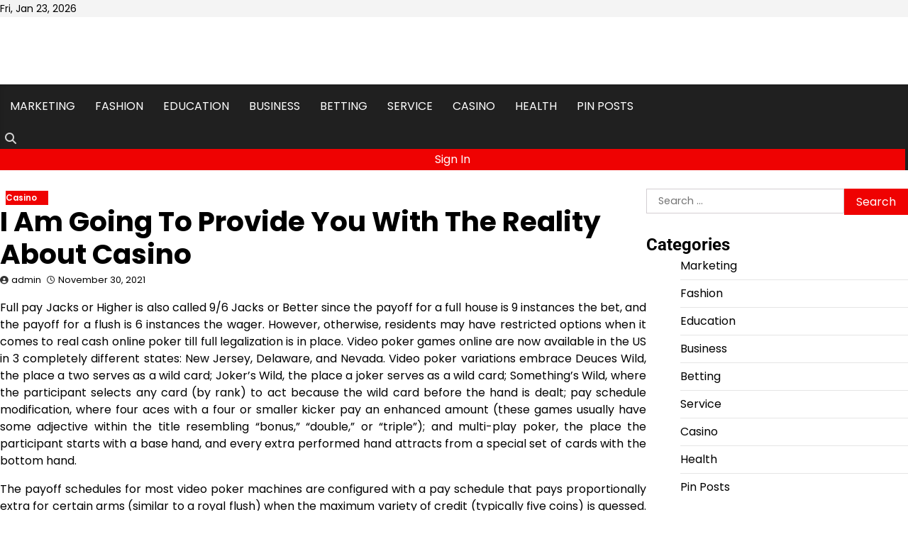

--- FILE ---
content_type: text/html; charset=UTF-8
request_url: https://crazysheep.net/i-am-going-to-provide-you-with-the-reality-about-casino/
body_size: 8922
content:
<!doctype html>
<html lang="en-US">
<head>
	<meta charset="UTF-8">
	<meta name="viewport" content="width=device-width, initial-scale=1">
	<link rel="profile" href="https://gmpg.org/xfn/11">

	<title>I Am Going To Provide You With The Reality About Casino &#8211; Crazy Sheep</title>
<meta name='robots' content='max-image-preview:large' />
<link rel="alternate" type="application/rss+xml" title="Crazy Sheep &raquo; Feed" href="https://crazysheep.net/feed/" />
<link rel="alternate" title="oEmbed (JSON)" type="application/json+oembed" href="https://crazysheep.net/wp-json/oembed/1.0/embed?url=https%3A%2F%2Fcrazysheep.net%2Fi-am-going-to-provide-you-with-the-reality-about-casino%2F" />
<link rel="alternate" title="oEmbed (XML)" type="text/xml+oembed" href="https://crazysheep.net/wp-json/oembed/1.0/embed?url=https%3A%2F%2Fcrazysheep.net%2Fi-am-going-to-provide-you-with-the-reality-about-casino%2F&#038;format=xml" />
<style id='wp-img-auto-sizes-contain-inline-css'>
img:is([sizes=auto i],[sizes^="auto," i]){contain-intrinsic-size:3000px 1500px}
/*# sourceURL=wp-img-auto-sizes-contain-inline-css */
</style>

<style id='wp-emoji-styles-inline-css'>

	img.wp-smiley, img.emoji {
		display: inline !important;
		border: none !important;
		box-shadow: none !important;
		height: 1em !important;
		width: 1em !important;
		margin: 0 0.07em !important;
		vertical-align: -0.1em !important;
		background: none !important;
		padding: 0 !important;
	}
/*# sourceURL=wp-emoji-styles-inline-css */
</style>
<link rel='stylesheet' id='wp-block-library-css' href='https://crazysheep.net/wp-includes/css/dist/block-library/style.min.css?ver=6.9' media='all' />
<style id='global-styles-inline-css'>
:root{--wp--preset--aspect-ratio--square: 1;--wp--preset--aspect-ratio--4-3: 4/3;--wp--preset--aspect-ratio--3-4: 3/4;--wp--preset--aspect-ratio--3-2: 3/2;--wp--preset--aspect-ratio--2-3: 2/3;--wp--preset--aspect-ratio--16-9: 16/9;--wp--preset--aspect-ratio--9-16: 9/16;--wp--preset--color--black: #000000;--wp--preset--color--cyan-bluish-gray: #abb8c3;--wp--preset--color--white: #ffffff;--wp--preset--color--pale-pink: #f78da7;--wp--preset--color--vivid-red: #cf2e2e;--wp--preset--color--luminous-vivid-orange: #ff6900;--wp--preset--color--luminous-vivid-amber: #fcb900;--wp--preset--color--light-green-cyan: #7bdcb5;--wp--preset--color--vivid-green-cyan: #00d084;--wp--preset--color--pale-cyan-blue: #8ed1fc;--wp--preset--color--vivid-cyan-blue: #0693e3;--wp--preset--color--vivid-purple: #9b51e0;--wp--preset--gradient--vivid-cyan-blue-to-vivid-purple: linear-gradient(135deg,rgb(6,147,227) 0%,rgb(155,81,224) 100%);--wp--preset--gradient--light-green-cyan-to-vivid-green-cyan: linear-gradient(135deg,rgb(122,220,180) 0%,rgb(0,208,130) 100%);--wp--preset--gradient--luminous-vivid-amber-to-luminous-vivid-orange: linear-gradient(135deg,rgb(252,185,0) 0%,rgb(255,105,0) 100%);--wp--preset--gradient--luminous-vivid-orange-to-vivid-red: linear-gradient(135deg,rgb(255,105,0) 0%,rgb(207,46,46) 100%);--wp--preset--gradient--very-light-gray-to-cyan-bluish-gray: linear-gradient(135deg,rgb(238,238,238) 0%,rgb(169,184,195) 100%);--wp--preset--gradient--cool-to-warm-spectrum: linear-gradient(135deg,rgb(74,234,220) 0%,rgb(151,120,209) 20%,rgb(207,42,186) 40%,rgb(238,44,130) 60%,rgb(251,105,98) 80%,rgb(254,248,76) 100%);--wp--preset--gradient--blush-light-purple: linear-gradient(135deg,rgb(255,206,236) 0%,rgb(152,150,240) 100%);--wp--preset--gradient--blush-bordeaux: linear-gradient(135deg,rgb(254,205,165) 0%,rgb(254,45,45) 50%,rgb(107,0,62) 100%);--wp--preset--gradient--luminous-dusk: linear-gradient(135deg,rgb(255,203,112) 0%,rgb(199,81,192) 50%,rgb(65,88,208) 100%);--wp--preset--gradient--pale-ocean: linear-gradient(135deg,rgb(255,245,203) 0%,rgb(182,227,212) 50%,rgb(51,167,181) 100%);--wp--preset--gradient--electric-grass: linear-gradient(135deg,rgb(202,248,128) 0%,rgb(113,206,126) 100%);--wp--preset--gradient--midnight: linear-gradient(135deg,rgb(2,3,129) 0%,rgb(40,116,252) 100%);--wp--preset--font-size--small: 12px;--wp--preset--font-size--medium: 20px;--wp--preset--font-size--large: 36px;--wp--preset--font-size--x-large: 42px;--wp--preset--font-size--regular: 16px;--wp--preset--font-size--larger: 36px;--wp--preset--font-size--huge: 48px;--wp--preset--spacing--20: 0.44rem;--wp--preset--spacing--30: 0.67rem;--wp--preset--spacing--40: 1rem;--wp--preset--spacing--50: 1.5rem;--wp--preset--spacing--60: 2.25rem;--wp--preset--spacing--70: 3.38rem;--wp--preset--spacing--80: 5.06rem;--wp--preset--shadow--natural: 6px 6px 9px rgba(0, 0, 0, 0.2);--wp--preset--shadow--deep: 12px 12px 50px rgba(0, 0, 0, 0.4);--wp--preset--shadow--sharp: 6px 6px 0px rgba(0, 0, 0, 0.2);--wp--preset--shadow--outlined: 6px 6px 0px -3px rgb(255, 255, 255), 6px 6px rgb(0, 0, 0);--wp--preset--shadow--crisp: 6px 6px 0px rgb(0, 0, 0);}:where(.is-layout-flex){gap: 0.5em;}:where(.is-layout-grid){gap: 0.5em;}body .is-layout-flex{display: flex;}.is-layout-flex{flex-wrap: wrap;align-items: center;}.is-layout-flex > :is(*, div){margin: 0;}body .is-layout-grid{display: grid;}.is-layout-grid > :is(*, div){margin: 0;}:where(.wp-block-columns.is-layout-flex){gap: 2em;}:where(.wp-block-columns.is-layout-grid){gap: 2em;}:where(.wp-block-post-template.is-layout-flex){gap: 1.25em;}:where(.wp-block-post-template.is-layout-grid){gap: 1.25em;}.has-black-color{color: var(--wp--preset--color--black) !important;}.has-cyan-bluish-gray-color{color: var(--wp--preset--color--cyan-bluish-gray) !important;}.has-white-color{color: var(--wp--preset--color--white) !important;}.has-pale-pink-color{color: var(--wp--preset--color--pale-pink) !important;}.has-vivid-red-color{color: var(--wp--preset--color--vivid-red) !important;}.has-luminous-vivid-orange-color{color: var(--wp--preset--color--luminous-vivid-orange) !important;}.has-luminous-vivid-amber-color{color: var(--wp--preset--color--luminous-vivid-amber) !important;}.has-light-green-cyan-color{color: var(--wp--preset--color--light-green-cyan) !important;}.has-vivid-green-cyan-color{color: var(--wp--preset--color--vivid-green-cyan) !important;}.has-pale-cyan-blue-color{color: var(--wp--preset--color--pale-cyan-blue) !important;}.has-vivid-cyan-blue-color{color: var(--wp--preset--color--vivid-cyan-blue) !important;}.has-vivid-purple-color{color: var(--wp--preset--color--vivid-purple) !important;}.has-black-background-color{background-color: var(--wp--preset--color--black) !important;}.has-cyan-bluish-gray-background-color{background-color: var(--wp--preset--color--cyan-bluish-gray) !important;}.has-white-background-color{background-color: var(--wp--preset--color--white) !important;}.has-pale-pink-background-color{background-color: var(--wp--preset--color--pale-pink) !important;}.has-vivid-red-background-color{background-color: var(--wp--preset--color--vivid-red) !important;}.has-luminous-vivid-orange-background-color{background-color: var(--wp--preset--color--luminous-vivid-orange) !important;}.has-luminous-vivid-amber-background-color{background-color: var(--wp--preset--color--luminous-vivid-amber) !important;}.has-light-green-cyan-background-color{background-color: var(--wp--preset--color--light-green-cyan) !important;}.has-vivid-green-cyan-background-color{background-color: var(--wp--preset--color--vivid-green-cyan) !important;}.has-pale-cyan-blue-background-color{background-color: var(--wp--preset--color--pale-cyan-blue) !important;}.has-vivid-cyan-blue-background-color{background-color: var(--wp--preset--color--vivid-cyan-blue) !important;}.has-vivid-purple-background-color{background-color: var(--wp--preset--color--vivid-purple) !important;}.has-black-border-color{border-color: var(--wp--preset--color--black) !important;}.has-cyan-bluish-gray-border-color{border-color: var(--wp--preset--color--cyan-bluish-gray) !important;}.has-white-border-color{border-color: var(--wp--preset--color--white) !important;}.has-pale-pink-border-color{border-color: var(--wp--preset--color--pale-pink) !important;}.has-vivid-red-border-color{border-color: var(--wp--preset--color--vivid-red) !important;}.has-luminous-vivid-orange-border-color{border-color: var(--wp--preset--color--luminous-vivid-orange) !important;}.has-luminous-vivid-amber-border-color{border-color: var(--wp--preset--color--luminous-vivid-amber) !important;}.has-light-green-cyan-border-color{border-color: var(--wp--preset--color--light-green-cyan) !important;}.has-vivid-green-cyan-border-color{border-color: var(--wp--preset--color--vivid-green-cyan) !important;}.has-pale-cyan-blue-border-color{border-color: var(--wp--preset--color--pale-cyan-blue) !important;}.has-vivid-cyan-blue-border-color{border-color: var(--wp--preset--color--vivid-cyan-blue) !important;}.has-vivid-purple-border-color{border-color: var(--wp--preset--color--vivid-purple) !important;}.has-vivid-cyan-blue-to-vivid-purple-gradient-background{background: var(--wp--preset--gradient--vivid-cyan-blue-to-vivid-purple) !important;}.has-light-green-cyan-to-vivid-green-cyan-gradient-background{background: var(--wp--preset--gradient--light-green-cyan-to-vivid-green-cyan) !important;}.has-luminous-vivid-amber-to-luminous-vivid-orange-gradient-background{background: var(--wp--preset--gradient--luminous-vivid-amber-to-luminous-vivid-orange) !important;}.has-luminous-vivid-orange-to-vivid-red-gradient-background{background: var(--wp--preset--gradient--luminous-vivid-orange-to-vivid-red) !important;}.has-very-light-gray-to-cyan-bluish-gray-gradient-background{background: var(--wp--preset--gradient--very-light-gray-to-cyan-bluish-gray) !important;}.has-cool-to-warm-spectrum-gradient-background{background: var(--wp--preset--gradient--cool-to-warm-spectrum) !important;}.has-blush-light-purple-gradient-background{background: var(--wp--preset--gradient--blush-light-purple) !important;}.has-blush-bordeaux-gradient-background{background: var(--wp--preset--gradient--blush-bordeaux) !important;}.has-luminous-dusk-gradient-background{background: var(--wp--preset--gradient--luminous-dusk) !important;}.has-pale-ocean-gradient-background{background: var(--wp--preset--gradient--pale-ocean) !important;}.has-electric-grass-gradient-background{background: var(--wp--preset--gradient--electric-grass) !important;}.has-midnight-gradient-background{background: var(--wp--preset--gradient--midnight) !important;}.has-small-font-size{font-size: var(--wp--preset--font-size--small) !important;}.has-medium-font-size{font-size: var(--wp--preset--font-size--medium) !important;}.has-large-font-size{font-size: var(--wp--preset--font-size--large) !important;}.has-x-large-font-size{font-size: var(--wp--preset--font-size--x-large) !important;}
/*# sourceURL=global-styles-inline-css */
</style>

<style id='classic-theme-styles-inline-css'>
/*! This file is auto-generated */
.wp-block-button__link{color:#fff;background-color:#32373c;border-radius:9999px;box-shadow:none;text-decoration:none;padding:calc(.667em + 2px) calc(1.333em + 2px);font-size:1.125em}.wp-block-file__button{background:#32373c;color:#fff;text-decoration:none}
/*# sourceURL=/wp-includes/css/classic-themes.min.css */
</style>
<link rel='stylesheet' id='hourly-news-fonts-css' href='https://crazysheep.net/wp-content/fonts/caa7a22c4f1c9cbe749ea66d2154ae1d.css' media='all' />
<link rel='stylesheet' id='slick-style-css' href='https://crazysheep.net/wp-content/themes/hourly-news/assets/css/slick.min.css?ver=1.8.0' media='all' />
<link rel='stylesheet' id='fontawesome-style-css' href='https://crazysheep.net/wp-content/themes/hourly-news/assets/css/fontawesome.min.css?ver=6.7.2' media='all' />
<link rel='stylesheet' id='conveyor-ticker-style-css' href='https://crazysheep.net/wp-content/themes/hourly-news/assets/css/jquery.jConveyorTicker.min.css?ver=1.1.0' media='all' />
<link rel='stylesheet' id='hourly-news-blocks-style-css' href='https://crazysheep.net/wp-content/themes/hourly-news/assets/css/blocks.min.css?ver=6.9' media='all' />
<link rel='stylesheet' id='hourly-news-style-css' href='https://crazysheep.net/wp-content/themes/hourly-news/style.css?ver=1.0.1' media='all' />
<style id='hourly-news-style-inline-css'>


	/* Site title and tagline color css */
	:root {
		--site-title-hue: #ffffff;
		--site-tagline-hue: #ffffff;

		
		
		
		
	}
	
/*# sourceURL=hourly-news-style-inline-css */
</style>
<script src="https://crazysheep.net/wp-includes/js/jquery/jquery.min.js?ver=3.7.1" id="jquery-core-js"></script>
<script src="https://crazysheep.net/wp-includes/js/jquery/jquery-migrate.min.js?ver=3.4.1" id="jquery-migrate-js"></script>
<link rel="https://api.w.org/" href="https://crazysheep.net/wp-json/" /><link rel="alternate" title="JSON" type="application/json" href="https://crazysheep.net/wp-json/wp/v2/posts/2533" /><link rel="EditURI" type="application/rsd+xml" title="RSD" href="https://crazysheep.net/xmlrpc.php?rsd" />
<meta name="generator" content="WordPress 6.9" />
<link rel="canonical" href="https://crazysheep.net/i-am-going-to-provide-you-with-the-reality-about-casino/" />
<link rel='shortlink' href='https://crazysheep.net/?p=2533' />

<style type="text/css" id="breadcrumb-trail-css">.trail-items li:not(:last-child):after {content: "/";}</style>
<link rel="icon" href="https://crazysheep.net/wp-content/uploads/2023/04/cropped-Crazy_1-removebg-preview-32x32.png" sizes="32x32" />
<link rel="icon" href="https://crazysheep.net/wp-content/uploads/2023/04/cropped-Crazy_1-removebg-preview-192x192.png" sizes="192x192" />
<link rel="apple-touch-icon" href="https://crazysheep.net/wp-content/uploads/2023/04/cropped-Crazy_1-removebg-preview-180x180.png" />
<meta name="msapplication-TileImage" content="https://crazysheep.net/wp-content/uploads/2023/04/cropped-Crazy_1-removebg-preview-270x270.png" />
</head>

<body class="wp-singular post-template-default single single-post postid-2533 single-format-standard wp-custom-logo wp-embed-responsive wp-theme-hourly-news artify-hourly-news light-theme right-sidebar">
		<div id="page" class="site">
		<a class="skip-link screen-reader-text" href="#primary-content">Skip to content</a>

		<div id="loader">
			<div class="loader-container">
				<div id="preloader">
					<div class="pre-loader-3"></div>
				</div>
			</div>
		</div><!-- #loader -->

		
		<header id="masthead" class="site-header">

							<div class="theme-top-header">
					<div class="site-container-width">
						<div class="theme-top-header-wrapper">
							<div class="top-header-left">
								<span class="header-date">Fri, Jan 23, 2026</span>
							</div>
							<div class="social-icons">
															</div>
						</div>
					</div>
				</div>
			
			<div class="middle-header-tags">
									<div class="theme-header-img">
						<img src="https://crazysheep.net/wp-content/uploads/2025/12/cropped-Screenshot_285.png" alt="Header Image">
					</div>
								<div class="site-middle-header">
					<div class="site-container-width">
						<div class="site-middle-header-wrapper">
							<div class="site-branding">
																	<div class="site-logo">
										<a href="https://crazysheep.net/" class="custom-logo-link" rel="home"><img width="298" height="88" src="https://crazysheep.net/wp-content/uploads/2023/04/Crazy_1-removebg-preview.png" class="custom-logo" alt="Crazy Sheep" decoding="async" /></a>									</div>
																</div>
													</div>
					</div>
				</div>
			</div>

			<div class="theme-main-header">
				<div class="site-container-width">
					<div class="theme-main-header-wrapper">
						<div class="primary-nav">
							<div class="primary-nav-container">
								<div class="header-nav">
									<nav id="site-navigation" class="main-navigation">
										<button class="menu-toggle" aria-controls="primary-menu" aria-expanded="false">
											<span></span>
											<span></span>
											<span></span>
										</button>
										<div class="menu-main-menu-container"><ul id="primary-menu" class="menu"><li id="menu-item-1241" class="menu-item menu-item-type-taxonomy menu-item-object-category menu-item-1241"><a href="https://crazysheep.net/category/marketing/">Marketing</a></li>
<li id="menu-item-1242" class="menu-item menu-item-type-taxonomy menu-item-object-category menu-item-1242"><a href="https://crazysheep.net/category/fashion/">Fashion</a></li>
<li id="menu-item-1243" class="menu-item menu-item-type-taxonomy menu-item-object-category menu-item-1243"><a href="https://crazysheep.net/category/education/">Education</a></li>
<li id="menu-item-1244" class="menu-item menu-item-type-taxonomy menu-item-object-category menu-item-1244"><a href="https://crazysheep.net/category/business/">Business</a></li>
<li id="menu-item-1245" class="menu-item menu-item-type-taxonomy menu-item-object-category menu-item-1245"><a href="https://crazysheep.net/category/betting/">Betting</a></li>
<li id="menu-item-1246" class="menu-item menu-item-type-taxonomy menu-item-object-category menu-item-1246"><a href="https://crazysheep.net/category/service/">Service</a></li>
<li id="menu-item-1247" class="menu-item menu-item-type-taxonomy menu-item-object-category current-post-ancestor current-menu-parent current-post-parent menu-item-1247"><a href="https://crazysheep.net/category/casino/">Casino</a></li>
<li id="menu-item-1248" class="menu-item menu-item-type-taxonomy menu-item-object-category menu-item-1248"><a href="https://crazysheep.net/category/health/">Health</a></li>
<li id="menu-item-4387" class="menu-item menu-item-type-post_type menu-item-object-page menu-item-4387"><a href="https://crazysheep.net/be-pin-posts/">Pin Posts</a></li>
</ul></div>									</nav><!-- #site-navigation -->
								</div>
							</div>
						</div>
						<div class="main-header-right">
														<div class="header-search">
								<div class="header-search-wrap">
									<a href="#" title="Search" class="header-search-icon">
										<i class="fa fa-search"></i>
									</a>
									<div class="header-search-form">
										<form role="search" method="get" class="search-form" action="https://crazysheep.net/">
				<label>
					<span class="screen-reader-text">Search for:</span>
					<input type="search" class="search-field" placeholder="Search &hellip;" value="" name="s" />
				</label>
				<input type="submit" class="search-submit" value="Search" />
			</form>									</div>
								</div>
							</div>
							<span class="header-button">
								<a href="#">Sign In</a>
							</span>
						</div>
					</div>
				</div>
			</div>

		</header><!-- #masthead -->

		<div id="primary-content" class="primary-site-content">
			
			
				<div id="content" class="site-content site-container-width">
					<div class="theme-wrapper">

					
<main id="primary" class="site-main">

	
<article id="post-2533" class="post-2533 post type-post status-publish format-standard has-post-thumbnail hentry category-casino tag-casino-online">

	<div class="single-page">
			<div class="page-header-content">
				<div class="entry-cat">
					<div class="card-categories"><span class="cat-links"><a href="https://crazysheep.net/category/casino/" class="post-category cat-casino" style="--custom-categories-hue:var(--theme-primary-hue);">Casino</a></span></div>				</div>
									<header class="entry-header">
						<h1 class="entry-title">I Am Going To Provide You With The Reality About Casino</h1>					</header><!-- .entry-header -->
											<ul class="entry-meta">
							<span class="post-author"><span class="byline"> <span class="author vcard"><a class="url fn n" href="https://crazysheep.net/author/admin/">admin</a></span></span></span><span class="post-date"><span class="posted-on"><a href="https://crazysheep.net/i-am-going-to-provide-you-with-the-reality-about-casino/" rel="bookmark"><time class="entry-date published updated" datetime="2021-11-30T09:16:41+00:00">November 30, 2021</time></a></span></span>						</ul><!-- .entry-meta -->
									</div>
		
		<div class="post-thumbnail">
					</div><!-- .post-thumbnail -->

			</div>

	<div class="entry-content">
		<p style="text-align: justify;">Full pay Jacks or Higher is also called 9/6 Jacks or Better since the payoff for a full house is 9 instances the bet, and the payoff for a flush is 6 instances the wager. However, otherwise, residents may have restricted options when it comes to real cash online poker till full legalization is in place. Video poker games online are now available in the US in 3 completely different states: New Jersey, Delaware, and Nevada. Video poker variations embrace Deuces Wild, the place a two serves as a wild card; Joker&#8217;s Wild, the place a joker serves as a wild card; Something&#8217;s Wild, where the participant selects any card (by rank) to act because the wild card before the hand is dealt; pay schedule modification, where four aces with a four or smaller kicker pay an enhanced amount (these games usually have some adjective within the title resembling &#8220;bonus,&#8221; &#8220;double,&#8221; or &#8220;triple&#8221;); and multi-play poker, the place the participant starts with a base hand, and every extra performed hand attracts from a special set of cards with the bottom hand.</p>
<p style="text-align: justify;">The payoff schedules for most video poker machines are configured with a pay schedule that pays proportionally extra for certain arms (similar to a royal flush) when the maximum variety of credit (typically five coins) is guessed. Subsequently, gamers who do not play with the maximum number of credits play with a decreased theoretical return. Game variants returning a lower payback share had been termed &#8220;short-pay.&#8221; Although the term full-pay remains to be in use, many recreation variants return extra. Nevertheless, the Volunteer State was the first online-only sports betting state is much more shocking. When trendy video poker games first appeared, the very best-paying frequent variant of a selected game was called &#8220;full-pay.&#8221; Video poker machines are tested to ensure compliance with this requirement earlier than supplied to the general public.</p>
<p style="text-align: justify;">Players in all three states can get pleasure from totally regulated online video poker video games supplied that they&#8217;re physically current in the respective state, of authorized age to gamble, and can validate their identity. Casinos do not normally advertise payback percentages, leaving it up to the participant to establish which video poker machines supply one of the best schedules. Can I play real cash poker online with players from different countries? Sometimes, 10/6 and 9/7 variations of Jacks or Better can be found as promotions. The lineup <a href='https://loonyhumor.com/'><strong>pkv games</strong></a> of transformed desktop apps already contains Evernote and Slack; the day Windows 10 S begins transport on new PCs come July 1st, the phone store will usually offer transformed variations among the many Workplace 2016 desktop apps and Spotify.</p>
	</div><!-- .entry-content -->
	<footer class="entry-footer">
		<span class="tags-links">Tagged <a href="https://crazysheep.net/tag/casino-online/" rel="tag">Casino online</a></span>	</footer><!-- .entry-footer -->
	<div class="single-content-wrap">
	</div>

</article><!-- #post-2533 -->

	<nav class="navigation post-navigation" aria-label="Posts">
		<h2 class="screen-reader-text">Post navigation</h2>
		<div class="nav-links"><div class="nav-previous"><a href="https://crazysheep.net/the-one-finest-technique-to-make-use-of-for-online-casino/" rel="prev"></span> <span class="nav-title">The One Finest Technique To Make Use Of For Online Casino</span></a></div><div class="nav-next"><a href="https://crazysheep.net/casino-information-online-mode/" rel="next"></span> <span class="nav-title">Casino Information Online Mode</span></a></div></div>
	</nav>				<div class="related-posts">
											<h2 class="related-title">Related Posts</h2>
										<div class="related-post-container">
													<article id="post-3903" class="post-3903 post type-post status-publish format-standard has-post-thumbnail hentry category-casino tag-gambling">
								<div class="single-card-container grid-card">
									<div class="single-card-image">
										<a href="https://crazysheep.net/perfect-software-application-to-power-up-your-online-gambling/">
		<div class="post-thumbnail">
					</div><!-- .post-thumbnail -->

		</a>
									</div>
									<div class="single-card-detail">
										<h2 class="card-title"><a href="https://crazysheep.net/perfect-software-application-to-power-up-your-online-gambling/" rel="bookmark">Perfect Software Application To Power Up Your Online Gambling</a></h2>										<div class="post-exerpt">
											<p>Parimatch is a significant online gambling website in India that provides both sporting activities wagering&hellip;</p>
										</div><!-- post-exerpt -->
										<div class="card-meta">
											<span class="post-date"><span class="posted-on"><a href="https://crazysheep.net/perfect-software-application-to-power-up-your-online-gambling/" rel="bookmark"><time class="entry-date published updated" datetime="2022-10-19T08:36:01+00:00">October 19, 2022</time></a></span></span>										</div>
									</div>
								</div>
							</article>
														<article id="post-1549" class="post-1549 post type-post status-publish format-standard hentry category-casino tag-casino">
								<div class="single-card-container grid-card">
									<div class="single-card-image">
										<a href="https://crazysheep.net/five-guilt-free-online-casino-ideas/"></a>
									</div>
									<div class="single-card-detail">
										<h2 class="card-title"><a href="https://crazysheep.net/five-guilt-free-online-casino-ideas/" rel="bookmark">Five Guilt Free Online Casino Ideas</a></h2>										<div class="post-exerpt">
											<p>If you need to say the no deposit poker bonus, then you want to satisfy&hellip;</p>
										</div><!-- post-exerpt -->
										<div class="card-meta">
											<span class="post-date"><span class="posted-on"><a href="https://crazysheep.net/five-guilt-free-online-casino-ideas/" rel="bookmark"><time class="entry-date published updated" datetime="2021-05-21T11:50:14+00:00">May 21, 2021</time></a></span></span>										</div>
									</div>
								</div>
							</article>
														<article id="post-2619" class="post-2619 post type-post status-publish format-standard has-post-thumbnail hentry category-casino tag-bandarqq">
								<div class="single-card-container grid-card">
									<div class="single-card-image">
										<a href="https://crazysheep.net/top-casino-critiques/">
		<div class="post-thumbnail">
					</div><!-- .post-thumbnail -->

		</a>
									</div>
									<div class="single-card-detail">
										<h2 class="card-title"><a href="https://crazysheep.net/top-casino-critiques/" rel="bookmark">Top Casino Critiques!</a></h2>										<div class="post-exerpt">
											<p>You may also check out all digital video games without cost in practice mode earlier&hellip;</p>
										</div><!-- post-exerpt -->
										<div class="card-meta">
											<span class="post-date"><span class="posted-on"><a href="https://crazysheep.net/top-casino-critiques/" rel="bookmark"><time class="entry-date published updated" datetime="2021-12-13T07:57:33+00:00">December 13, 2021</time></a></span></span>										</div>
									</div>
								</div>
							</article>
												</div>
				</div>
				
	</main><!-- #main -->

	
<aside id="secondary" class="widget-area">
	<section id="search-2" class="widget widget_search"><form role="search" method="get" class="search-form" action="https://crazysheep.net/">
				<label>
					<span class="screen-reader-text">Search for:</span>
					<input type="search" class="search-field" placeholder="Search &hellip;" value="" name="s" />
				</label>
				<input type="submit" class="search-submit" value="Search" />
			</form></section><section id="nav_menu-2" class="widget widget_nav_menu"><h2 class="widget-title">Categories</h2><div class="menu-main-menu-container"><ul id="menu-main-menu" class="menu"><li class="menu-item menu-item-type-taxonomy menu-item-object-category menu-item-1241"><a href="https://crazysheep.net/category/marketing/">Marketing</a></li>
<li class="menu-item menu-item-type-taxonomy menu-item-object-category menu-item-1242"><a href="https://crazysheep.net/category/fashion/">Fashion</a></li>
<li class="menu-item menu-item-type-taxonomy menu-item-object-category menu-item-1243"><a href="https://crazysheep.net/category/education/">Education</a></li>
<li class="menu-item menu-item-type-taxonomy menu-item-object-category menu-item-1244"><a href="https://crazysheep.net/category/business/">Business</a></li>
<li class="menu-item menu-item-type-taxonomy menu-item-object-category menu-item-1245"><a href="https://crazysheep.net/category/betting/">Betting</a></li>
<li class="menu-item menu-item-type-taxonomy menu-item-object-category menu-item-1246"><a href="https://crazysheep.net/category/service/">Service</a></li>
<li class="menu-item menu-item-type-taxonomy menu-item-object-category current-post-ancestor current-menu-parent current-post-parent menu-item-1247"><a href="https://crazysheep.net/category/casino/">Casino</a></li>
<li class="menu-item menu-item-type-taxonomy menu-item-object-category menu-item-1248"><a href="https://crazysheep.net/category/health/">Health</a></li>
<li class="menu-item menu-item-type-post_type menu-item-object-page menu-item-4387"><a href="https://crazysheep.net/be-pin-posts/">Pin Posts</a></li>
</ul></div></section>
		<section id="recent-posts-2" class="widget widget_recent_entries">
		<h2 class="widget-title">Recent Posts</h2>
		<ul>
											<li>
					<a href="https://crazysheep.net/mpo500-slot-casino-gaming-experience-guide/">MPO500 Slot Casino Gaming Experience Guide</a>
									</li>
											<li>
					<a href="https://crazysheep.net/mpo500-slot-casino-play-experience/">MPO500 Slot Casino Play Experience</a>
									</li>
											<li>
					<a href="https://crazysheep.net/sports-betting-strategies-that-work-well-on-813bet/">Sports Betting Strategies That Work Well on 813bet</a>
									</li>
											<li>
					<a href="https://crazysheep.net/from-fan-to-collector-building-your-lobotomy-corporation-merch-collection/">From Fan to Collector: Building Your Lobotomy Corporation Merch Collection</a>
									</li>
											<li>
					<a href="https://crazysheep.net/complete-sports-recap-of-todays-games-with-updated-statistics/">Complete Sports Recap of Today’s Games With Updated Statistics</a>
									</li>
					</ul>

		</section><section id="block-2" class="widget widget_block"><script type="text/javascript">

</script></section></aside><!-- #secondary -->

</div>

</div>
</div><!-- #content -->


<footer id="colophon" class="site-footer">
	
	<div class="lower-footer">
		<div class="site-container-width">
			<div class="lower-footer-info">
				<div class="site-info">
					<span>
						Copyright &copy; 2026 <a href="https://crazysheep.net/">Crazy Sheep</a>						Theme: Hourly News By <a href="https://artifythemes.com/">Artify Themes</a>.	
					</span>	
				</div><!-- .site-info -->
			</div>
		</div>
	</div>

</footer><!-- #colophon -->

	<a href="#" id="scroll-to-top" class="hourly-news-scroll-to-top"><i class="fas fa-chevron-up"></i></a>		

</div><!-- #page -->

<script type="speculationrules">
{"prefetch":[{"source":"document","where":{"and":[{"href_matches":"/*"},{"not":{"href_matches":["/wp-*.php","/wp-admin/*","/wp-content/uploads/*","/wp-content/*","/wp-content/plugins/*","/wp-content/themes/hourly-news/*","/*\\?(.+)"]}},{"not":{"selector_matches":"a[rel~=\"nofollow\"]"}},{"not":{"selector_matches":".no-prefetch, .no-prefetch a"}}]},"eagerness":"conservative"}]}
</script>
<script src="https://crazysheep.net/wp-content/themes/hourly-news/assets/js/navigation.min.js?ver=1.0.1" id="hourly-news-navigation-js"></script>
<script src="https://crazysheep.net/wp-content/themes/hourly-news/assets/js/slick.min.js?ver=1.8.0" id="slick-script-js"></script>
<script src="https://crazysheep.net/wp-content/themes/hourly-news/assets/js/jquery.jConveyorTicker.js?ver=1.1.0" id="conveyor-ticker-script-js"></script>
<script src="https://crazysheep.net/wp-content/themes/hourly-news/assets/js/custom.min.js?ver=1.0.1" id="hourly-news-custom-script-js"></script>
<script id="wp-emoji-settings" type="application/json">
{"baseUrl":"https://s.w.org/images/core/emoji/17.0.2/72x72/","ext":".png","svgUrl":"https://s.w.org/images/core/emoji/17.0.2/svg/","svgExt":".svg","source":{"concatemoji":"https://crazysheep.net/wp-includes/js/wp-emoji-release.min.js?ver=6.9"}}
</script>
<script type="module">
/*! This file is auto-generated */
const a=JSON.parse(document.getElementById("wp-emoji-settings").textContent),o=(window._wpemojiSettings=a,"wpEmojiSettingsSupports"),s=["flag","emoji"];function i(e){try{var t={supportTests:e,timestamp:(new Date).valueOf()};sessionStorage.setItem(o,JSON.stringify(t))}catch(e){}}function c(e,t,n){e.clearRect(0,0,e.canvas.width,e.canvas.height),e.fillText(t,0,0);t=new Uint32Array(e.getImageData(0,0,e.canvas.width,e.canvas.height).data);e.clearRect(0,0,e.canvas.width,e.canvas.height),e.fillText(n,0,0);const a=new Uint32Array(e.getImageData(0,0,e.canvas.width,e.canvas.height).data);return t.every((e,t)=>e===a[t])}function p(e,t){e.clearRect(0,0,e.canvas.width,e.canvas.height),e.fillText(t,0,0);var n=e.getImageData(16,16,1,1);for(let e=0;e<n.data.length;e++)if(0!==n.data[e])return!1;return!0}function u(e,t,n,a){switch(t){case"flag":return n(e,"\ud83c\udff3\ufe0f\u200d\u26a7\ufe0f","\ud83c\udff3\ufe0f\u200b\u26a7\ufe0f")?!1:!n(e,"\ud83c\udde8\ud83c\uddf6","\ud83c\udde8\u200b\ud83c\uddf6")&&!n(e,"\ud83c\udff4\udb40\udc67\udb40\udc62\udb40\udc65\udb40\udc6e\udb40\udc67\udb40\udc7f","\ud83c\udff4\u200b\udb40\udc67\u200b\udb40\udc62\u200b\udb40\udc65\u200b\udb40\udc6e\u200b\udb40\udc67\u200b\udb40\udc7f");case"emoji":return!a(e,"\ud83e\u1fac8")}return!1}function f(e,t,n,a){let r;const o=(r="undefined"!=typeof WorkerGlobalScope&&self instanceof WorkerGlobalScope?new OffscreenCanvas(300,150):document.createElement("canvas")).getContext("2d",{willReadFrequently:!0}),s=(o.textBaseline="top",o.font="600 32px Arial",{});return e.forEach(e=>{s[e]=t(o,e,n,a)}),s}function r(e){var t=document.createElement("script");t.src=e,t.defer=!0,document.head.appendChild(t)}a.supports={everything:!0,everythingExceptFlag:!0},new Promise(t=>{let n=function(){try{var e=JSON.parse(sessionStorage.getItem(o));if("object"==typeof e&&"number"==typeof e.timestamp&&(new Date).valueOf()<e.timestamp+604800&&"object"==typeof e.supportTests)return e.supportTests}catch(e){}return null}();if(!n){if("undefined"!=typeof Worker&&"undefined"!=typeof OffscreenCanvas&&"undefined"!=typeof URL&&URL.createObjectURL&&"undefined"!=typeof Blob)try{var e="postMessage("+f.toString()+"("+[JSON.stringify(s),u.toString(),c.toString(),p.toString()].join(",")+"));",a=new Blob([e],{type:"text/javascript"});const r=new Worker(URL.createObjectURL(a),{name:"wpTestEmojiSupports"});return void(r.onmessage=e=>{i(n=e.data),r.terminate(),t(n)})}catch(e){}i(n=f(s,u,c,p))}t(n)}).then(e=>{for(const n in e)a.supports[n]=e[n],a.supports.everything=a.supports.everything&&a.supports[n],"flag"!==n&&(a.supports.everythingExceptFlag=a.supports.everythingExceptFlag&&a.supports[n]);var t;a.supports.everythingExceptFlag=a.supports.everythingExceptFlag&&!a.supports.flag,a.supports.everything||((t=a.source||{}).concatemoji?r(t.concatemoji):t.wpemoji&&t.twemoji&&(r(t.twemoji),r(t.wpemoji)))});
//# sourceURL=https://crazysheep.net/wp-includes/js/wp-emoji-loader.min.js
</script>

</body>
</html>


<!-- Page cached by LiteSpeed Cache 7.7 on 2026-01-23 14:31:13 -->